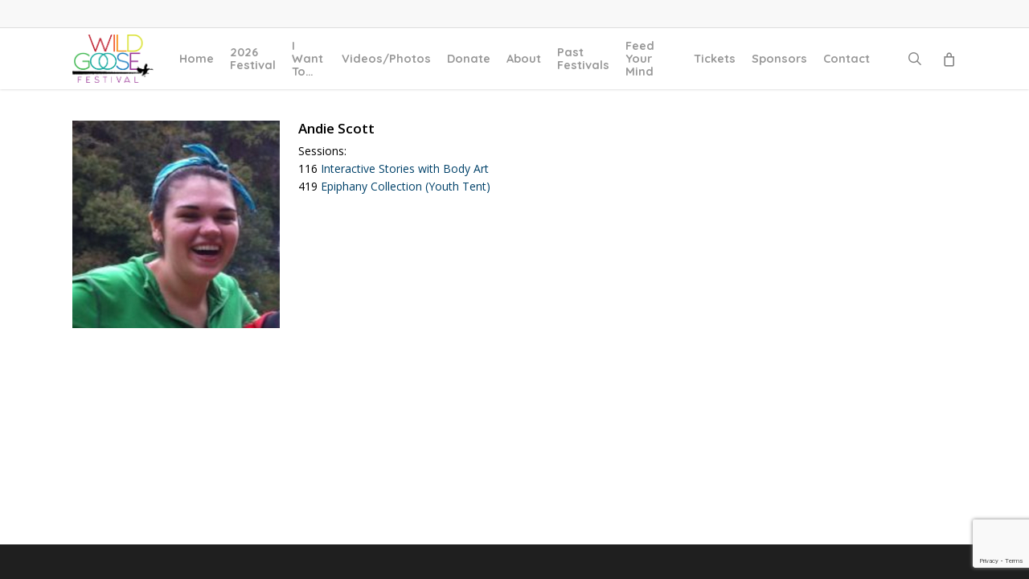

--- FILE ---
content_type: text/html; charset=utf-8
request_url: https://www.google.com/recaptcha/api2/anchor?ar=1&k=6LesivkjAAAAAMQjLOB5N_VpC7Zpk7ze7y63bgph&co=aHR0cHM6Ly93aWxkZ29vc2VmZXN0aXZhbC5vcmc6NDQz&hl=en&v=N67nZn4AqZkNcbeMu4prBgzg&size=invisible&anchor-ms=20000&execute-ms=30000&cb=m1bcs522jd9l
body_size: 48789
content:
<!DOCTYPE HTML><html dir="ltr" lang="en"><head><meta http-equiv="Content-Type" content="text/html; charset=UTF-8">
<meta http-equiv="X-UA-Compatible" content="IE=edge">
<title>reCAPTCHA</title>
<style type="text/css">
/* cyrillic-ext */
@font-face {
  font-family: 'Roboto';
  font-style: normal;
  font-weight: 400;
  font-stretch: 100%;
  src: url(//fonts.gstatic.com/s/roboto/v48/KFO7CnqEu92Fr1ME7kSn66aGLdTylUAMa3GUBHMdazTgWw.woff2) format('woff2');
  unicode-range: U+0460-052F, U+1C80-1C8A, U+20B4, U+2DE0-2DFF, U+A640-A69F, U+FE2E-FE2F;
}
/* cyrillic */
@font-face {
  font-family: 'Roboto';
  font-style: normal;
  font-weight: 400;
  font-stretch: 100%;
  src: url(//fonts.gstatic.com/s/roboto/v48/KFO7CnqEu92Fr1ME7kSn66aGLdTylUAMa3iUBHMdazTgWw.woff2) format('woff2');
  unicode-range: U+0301, U+0400-045F, U+0490-0491, U+04B0-04B1, U+2116;
}
/* greek-ext */
@font-face {
  font-family: 'Roboto';
  font-style: normal;
  font-weight: 400;
  font-stretch: 100%;
  src: url(//fonts.gstatic.com/s/roboto/v48/KFO7CnqEu92Fr1ME7kSn66aGLdTylUAMa3CUBHMdazTgWw.woff2) format('woff2');
  unicode-range: U+1F00-1FFF;
}
/* greek */
@font-face {
  font-family: 'Roboto';
  font-style: normal;
  font-weight: 400;
  font-stretch: 100%;
  src: url(//fonts.gstatic.com/s/roboto/v48/KFO7CnqEu92Fr1ME7kSn66aGLdTylUAMa3-UBHMdazTgWw.woff2) format('woff2');
  unicode-range: U+0370-0377, U+037A-037F, U+0384-038A, U+038C, U+038E-03A1, U+03A3-03FF;
}
/* math */
@font-face {
  font-family: 'Roboto';
  font-style: normal;
  font-weight: 400;
  font-stretch: 100%;
  src: url(//fonts.gstatic.com/s/roboto/v48/KFO7CnqEu92Fr1ME7kSn66aGLdTylUAMawCUBHMdazTgWw.woff2) format('woff2');
  unicode-range: U+0302-0303, U+0305, U+0307-0308, U+0310, U+0312, U+0315, U+031A, U+0326-0327, U+032C, U+032F-0330, U+0332-0333, U+0338, U+033A, U+0346, U+034D, U+0391-03A1, U+03A3-03A9, U+03B1-03C9, U+03D1, U+03D5-03D6, U+03F0-03F1, U+03F4-03F5, U+2016-2017, U+2034-2038, U+203C, U+2040, U+2043, U+2047, U+2050, U+2057, U+205F, U+2070-2071, U+2074-208E, U+2090-209C, U+20D0-20DC, U+20E1, U+20E5-20EF, U+2100-2112, U+2114-2115, U+2117-2121, U+2123-214F, U+2190, U+2192, U+2194-21AE, U+21B0-21E5, U+21F1-21F2, U+21F4-2211, U+2213-2214, U+2216-22FF, U+2308-230B, U+2310, U+2319, U+231C-2321, U+2336-237A, U+237C, U+2395, U+239B-23B7, U+23D0, U+23DC-23E1, U+2474-2475, U+25AF, U+25B3, U+25B7, U+25BD, U+25C1, U+25CA, U+25CC, U+25FB, U+266D-266F, U+27C0-27FF, U+2900-2AFF, U+2B0E-2B11, U+2B30-2B4C, U+2BFE, U+3030, U+FF5B, U+FF5D, U+1D400-1D7FF, U+1EE00-1EEFF;
}
/* symbols */
@font-face {
  font-family: 'Roboto';
  font-style: normal;
  font-weight: 400;
  font-stretch: 100%;
  src: url(//fonts.gstatic.com/s/roboto/v48/KFO7CnqEu92Fr1ME7kSn66aGLdTylUAMaxKUBHMdazTgWw.woff2) format('woff2');
  unicode-range: U+0001-000C, U+000E-001F, U+007F-009F, U+20DD-20E0, U+20E2-20E4, U+2150-218F, U+2190, U+2192, U+2194-2199, U+21AF, U+21E6-21F0, U+21F3, U+2218-2219, U+2299, U+22C4-22C6, U+2300-243F, U+2440-244A, U+2460-24FF, U+25A0-27BF, U+2800-28FF, U+2921-2922, U+2981, U+29BF, U+29EB, U+2B00-2BFF, U+4DC0-4DFF, U+FFF9-FFFB, U+10140-1018E, U+10190-1019C, U+101A0, U+101D0-101FD, U+102E0-102FB, U+10E60-10E7E, U+1D2C0-1D2D3, U+1D2E0-1D37F, U+1F000-1F0FF, U+1F100-1F1AD, U+1F1E6-1F1FF, U+1F30D-1F30F, U+1F315, U+1F31C, U+1F31E, U+1F320-1F32C, U+1F336, U+1F378, U+1F37D, U+1F382, U+1F393-1F39F, U+1F3A7-1F3A8, U+1F3AC-1F3AF, U+1F3C2, U+1F3C4-1F3C6, U+1F3CA-1F3CE, U+1F3D4-1F3E0, U+1F3ED, U+1F3F1-1F3F3, U+1F3F5-1F3F7, U+1F408, U+1F415, U+1F41F, U+1F426, U+1F43F, U+1F441-1F442, U+1F444, U+1F446-1F449, U+1F44C-1F44E, U+1F453, U+1F46A, U+1F47D, U+1F4A3, U+1F4B0, U+1F4B3, U+1F4B9, U+1F4BB, U+1F4BF, U+1F4C8-1F4CB, U+1F4D6, U+1F4DA, U+1F4DF, U+1F4E3-1F4E6, U+1F4EA-1F4ED, U+1F4F7, U+1F4F9-1F4FB, U+1F4FD-1F4FE, U+1F503, U+1F507-1F50B, U+1F50D, U+1F512-1F513, U+1F53E-1F54A, U+1F54F-1F5FA, U+1F610, U+1F650-1F67F, U+1F687, U+1F68D, U+1F691, U+1F694, U+1F698, U+1F6AD, U+1F6B2, U+1F6B9-1F6BA, U+1F6BC, U+1F6C6-1F6CF, U+1F6D3-1F6D7, U+1F6E0-1F6EA, U+1F6F0-1F6F3, U+1F6F7-1F6FC, U+1F700-1F7FF, U+1F800-1F80B, U+1F810-1F847, U+1F850-1F859, U+1F860-1F887, U+1F890-1F8AD, U+1F8B0-1F8BB, U+1F8C0-1F8C1, U+1F900-1F90B, U+1F93B, U+1F946, U+1F984, U+1F996, U+1F9E9, U+1FA00-1FA6F, U+1FA70-1FA7C, U+1FA80-1FA89, U+1FA8F-1FAC6, U+1FACE-1FADC, U+1FADF-1FAE9, U+1FAF0-1FAF8, U+1FB00-1FBFF;
}
/* vietnamese */
@font-face {
  font-family: 'Roboto';
  font-style: normal;
  font-weight: 400;
  font-stretch: 100%;
  src: url(//fonts.gstatic.com/s/roboto/v48/KFO7CnqEu92Fr1ME7kSn66aGLdTylUAMa3OUBHMdazTgWw.woff2) format('woff2');
  unicode-range: U+0102-0103, U+0110-0111, U+0128-0129, U+0168-0169, U+01A0-01A1, U+01AF-01B0, U+0300-0301, U+0303-0304, U+0308-0309, U+0323, U+0329, U+1EA0-1EF9, U+20AB;
}
/* latin-ext */
@font-face {
  font-family: 'Roboto';
  font-style: normal;
  font-weight: 400;
  font-stretch: 100%;
  src: url(//fonts.gstatic.com/s/roboto/v48/KFO7CnqEu92Fr1ME7kSn66aGLdTylUAMa3KUBHMdazTgWw.woff2) format('woff2');
  unicode-range: U+0100-02BA, U+02BD-02C5, U+02C7-02CC, U+02CE-02D7, U+02DD-02FF, U+0304, U+0308, U+0329, U+1D00-1DBF, U+1E00-1E9F, U+1EF2-1EFF, U+2020, U+20A0-20AB, U+20AD-20C0, U+2113, U+2C60-2C7F, U+A720-A7FF;
}
/* latin */
@font-face {
  font-family: 'Roboto';
  font-style: normal;
  font-weight: 400;
  font-stretch: 100%;
  src: url(//fonts.gstatic.com/s/roboto/v48/KFO7CnqEu92Fr1ME7kSn66aGLdTylUAMa3yUBHMdazQ.woff2) format('woff2');
  unicode-range: U+0000-00FF, U+0131, U+0152-0153, U+02BB-02BC, U+02C6, U+02DA, U+02DC, U+0304, U+0308, U+0329, U+2000-206F, U+20AC, U+2122, U+2191, U+2193, U+2212, U+2215, U+FEFF, U+FFFD;
}
/* cyrillic-ext */
@font-face {
  font-family: 'Roboto';
  font-style: normal;
  font-weight: 500;
  font-stretch: 100%;
  src: url(//fonts.gstatic.com/s/roboto/v48/KFO7CnqEu92Fr1ME7kSn66aGLdTylUAMa3GUBHMdazTgWw.woff2) format('woff2');
  unicode-range: U+0460-052F, U+1C80-1C8A, U+20B4, U+2DE0-2DFF, U+A640-A69F, U+FE2E-FE2F;
}
/* cyrillic */
@font-face {
  font-family: 'Roboto';
  font-style: normal;
  font-weight: 500;
  font-stretch: 100%;
  src: url(//fonts.gstatic.com/s/roboto/v48/KFO7CnqEu92Fr1ME7kSn66aGLdTylUAMa3iUBHMdazTgWw.woff2) format('woff2');
  unicode-range: U+0301, U+0400-045F, U+0490-0491, U+04B0-04B1, U+2116;
}
/* greek-ext */
@font-face {
  font-family: 'Roboto';
  font-style: normal;
  font-weight: 500;
  font-stretch: 100%;
  src: url(//fonts.gstatic.com/s/roboto/v48/KFO7CnqEu92Fr1ME7kSn66aGLdTylUAMa3CUBHMdazTgWw.woff2) format('woff2');
  unicode-range: U+1F00-1FFF;
}
/* greek */
@font-face {
  font-family: 'Roboto';
  font-style: normal;
  font-weight: 500;
  font-stretch: 100%;
  src: url(//fonts.gstatic.com/s/roboto/v48/KFO7CnqEu92Fr1ME7kSn66aGLdTylUAMa3-UBHMdazTgWw.woff2) format('woff2');
  unicode-range: U+0370-0377, U+037A-037F, U+0384-038A, U+038C, U+038E-03A1, U+03A3-03FF;
}
/* math */
@font-face {
  font-family: 'Roboto';
  font-style: normal;
  font-weight: 500;
  font-stretch: 100%;
  src: url(//fonts.gstatic.com/s/roboto/v48/KFO7CnqEu92Fr1ME7kSn66aGLdTylUAMawCUBHMdazTgWw.woff2) format('woff2');
  unicode-range: U+0302-0303, U+0305, U+0307-0308, U+0310, U+0312, U+0315, U+031A, U+0326-0327, U+032C, U+032F-0330, U+0332-0333, U+0338, U+033A, U+0346, U+034D, U+0391-03A1, U+03A3-03A9, U+03B1-03C9, U+03D1, U+03D5-03D6, U+03F0-03F1, U+03F4-03F5, U+2016-2017, U+2034-2038, U+203C, U+2040, U+2043, U+2047, U+2050, U+2057, U+205F, U+2070-2071, U+2074-208E, U+2090-209C, U+20D0-20DC, U+20E1, U+20E5-20EF, U+2100-2112, U+2114-2115, U+2117-2121, U+2123-214F, U+2190, U+2192, U+2194-21AE, U+21B0-21E5, U+21F1-21F2, U+21F4-2211, U+2213-2214, U+2216-22FF, U+2308-230B, U+2310, U+2319, U+231C-2321, U+2336-237A, U+237C, U+2395, U+239B-23B7, U+23D0, U+23DC-23E1, U+2474-2475, U+25AF, U+25B3, U+25B7, U+25BD, U+25C1, U+25CA, U+25CC, U+25FB, U+266D-266F, U+27C0-27FF, U+2900-2AFF, U+2B0E-2B11, U+2B30-2B4C, U+2BFE, U+3030, U+FF5B, U+FF5D, U+1D400-1D7FF, U+1EE00-1EEFF;
}
/* symbols */
@font-face {
  font-family: 'Roboto';
  font-style: normal;
  font-weight: 500;
  font-stretch: 100%;
  src: url(//fonts.gstatic.com/s/roboto/v48/KFO7CnqEu92Fr1ME7kSn66aGLdTylUAMaxKUBHMdazTgWw.woff2) format('woff2');
  unicode-range: U+0001-000C, U+000E-001F, U+007F-009F, U+20DD-20E0, U+20E2-20E4, U+2150-218F, U+2190, U+2192, U+2194-2199, U+21AF, U+21E6-21F0, U+21F3, U+2218-2219, U+2299, U+22C4-22C6, U+2300-243F, U+2440-244A, U+2460-24FF, U+25A0-27BF, U+2800-28FF, U+2921-2922, U+2981, U+29BF, U+29EB, U+2B00-2BFF, U+4DC0-4DFF, U+FFF9-FFFB, U+10140-1018E, U+10190-1019C, U+101A0, U+101D0-101FD, U+102E0-102FB, U+10E60-10E7E, U+1D2C0-1D2D3, U+1D2E0-1D37F, U+1F000-1F0FF, U+1F100-1F1AD, U+1F1E6-1F1FF, U+1F30D-1F30F, U+1F315, U+1F31C, U+1F31E, U+1F320-1F32C, U+1F336, U+1F378, U+1F37D, U+1F382, U+1F393-1F39F, U+1F3A7-1F3A8, U+1F3AC-1F3AF, U+1F3C2, U+1F3C4-1F3C6, U+1F3CA-1F3CE, U+1F3D4-1F3E0, U+1F3ED, U+1F3F1-1F3F3, U+1F3F5-1F3F7, U+1F408, U+1F415, U+1F41F, U+1F426, U+1F43F, U+1F441-1F442, U+1F444, U+1F446-1F449, U+1F44C-1F44E, U+1F453, U+1F46A, U+1F47D, U+1F4A3, U+1F4B0, U+1F4B3, U+1F4B9, U+1F4BB, U+1F4BF, U+1F4C8-1F4CB, U+1F4D6, U+1F4DA, U+1F4DF, U+1F4E3-1F4E6, U+1F4EA-1F4ED, U+1F4F7, U+1F4F9-1F4FB, U+1F4FD-1F4FE, U+1F503, U+1F507-1F50B, U+1F50D, U+1F512-1F513, U+1F53E-1F54A, U+1F54F-1F5FA, U+1F610, U+1F650-1F67F, U+1F687, U+1F68D, U+1F691, U+1F694, U+1F698, U+1F6AD, U+1F6B2, U+1F6B9-1F6BA, U+1F6BC, U+1F6C6-1F6CF, U+1F6D3-1F6D7, U+1F6E0-1F6EA, U+1F6F0-1F6F3, U+1F6F7-1F6FC, U+1F700-1F7FF, U+1F800-1F80B, U+1F810-1F847, U+1F850-1F859, U+1F860-1F887, U+1F890-1F8AD, U+1F8B0-1F8BB, U+1F8C0-1F8C1, U+1F900-1F90B, U+1F93B, U+1F946, U+1F984, U+1F996, U+1F9E9, U+1FA00-1FA6F, U+1FA70-1FA7C, U+1FA80-1FA89, U+1FA8F-1FAC6, U+1FACE-1FADC, U+1FADF-1FAE9, U+1FAF0-1FAF8, U+1FB00-1FBFF;
}
/* vietnamese */
@font-face {
  font-family: 'Roboto';
  font-style: normal;
  font-weight: 500;
  font-stretch: 100%;
  src: url(//fonts.gstatic.com/s/roboto/v48/KFO7CnqEu92Fr1ME7kSn66aGLdTylUAMa3OUBHMdazTgWw.woff2) format('woff2');
  unicode-range: U+0102-0103, U+0110-0111, U+0128-0129, U+0168-0169, U+01A0-01A1, U+01AF-01B0, U+0300-0301, U+0303-0304, U+0308-0309, U+0323, U+0329, U+1EA0-1EF9, U+20AB;
}
/* latin-ext */
@font-face {
  font-family: 'Roboto';
  font-style: normal;
  font-weight: 500;
  font-stretch: 100%;
  src: url(//fonts.gstatic.com/s/roboto/v48/KFO7CnqEu92Fr1ME7kSn66aGLdTylUAMa3KUBHMdazTgWw.woff2) format('woff2');
  unicode-range: U+0100-02BA, U+02BD-02C5, U+02C7-02CC, U+02CE-02D7, U+02DD-02FF, U+0304, U+0308, U+0329, U+1D00-1DBF, U+1E00-1E9F, U+1EF2-1EFF, U+2020, U+20A0-20AB, U+20AD-20C0, U+2113, U+2C60-2C7F, U+A720-A7FF;
}
/* latin */
@font-face {
  font-family: 'Roboto';
  font-style: normal;
  font-weight: 500;
  font-stretch: 100%;
  src: url(//fonts.gstatic.com/s/roboto/v48/KFO7CnqEu92Fr1ME7kSn66aGLdTylUAMa3yUBHMdazQ.woff2) format('woff2');
  unicode-range: U+0000-00FF, U+0131, U+0152-0153, U+02BB-02BC, U+02C6, U+02DA, U+02DC, U+0304, U+0308, U+0329, U+2000-206F, U+20AC, U+2122, U+2191, U+2193, U+2212, U+2215, U+FEFF, U+FFFD;
}
/* cyrillic-ext */
@font-face {
  font-family: 'Roboto';
  font-style: normal;
  font-weight: 900;
  font-stretch: 100%;
  src: url(//fonts.gstatic.com/s/roboto/v48/KFO7CnqEu92Fr1ME7kSn66aGLdTylUAMa3GUBHMdazTgWw.woff2) format('woff2');
  unicode-range: U+0460-052F, U+1C80-1C8A, U+20B4, U+2DE0-2DFF, U+A640-A69F, U+FE2E-FE2F;
}
/* cyrillic */
@font-face {
  font-family: 'Roboto';
  font-style: normal;
  font-weight: 900;
  font-stretch: 100%;
  src: url(//fonts.gstatic.com/s/roboto/v48/KFO7CnqEu92Fr1ME7kSn66aGLdTylUAMa3iUBHMdazTgWw.woff2) format('woff2');
  unicode-range: U+0301, U+0400-045F, U+0490-0491, U+04B0-04B1, U+2116;
}
/* greek-ext */
@font-face {
  font-family: 'Roboto';
  font-style: normal;
  font-weight: 900;
  font-stretch: 100%;
  src: url(//fonts.gstatic.com/s/roboto/v48/KFO7CnqEu92Fr1ME7kSn66aGLdTylUAMa3CUBHMdazTgWw.woff2) format('woff2');
  unicode-range: U+1F00-1FFF;
}
/* greek */
@font-face {
  font-family: 'Roboto';
  font-style: normal;
  font-weight: 900;
  font-stretch: 100%;
  src: url(//fonts.gstatic.com/s/roboto/v48/KFO7CnqEu92Fr1ME7kSn66aGLdTylUAMa3-UBHMdazTgWw.woff2) format('woff2');
  unicode-range: U+0370-0377, U+037A-037F, U+0384-038A, U+038C, U+038E-03A1, U+03A3-03FF;
}
/* math */
@font-face {
  font-family: 'Roboto';
  font-style: normal;
  font-weight: 900;
  font-stretch: 100%;
  src: url(//fonts.gstatic.com/s/roboto/v48/KFO7CnqEu92Fr1ME7kSn66aGLdTylUAMawCUBHMdazTgWw.woff2) format('woff2');
  unicode-range: U+0302-0303, U+0305, U+0307-0308, U+0310, U+0312, U+0315, U+031A, U+0326-0327, U+032C, U+032F-0330, U+0332-0333, U+0338, U+033A, U+0346, U+034D, U+0391-03A1, U+03A3-03A9, U+03B1-03C9, U+03D1, U+03D5-03D6, U+03F0-03F1, U+03F4-03F5, U+2016-2017, U+2034-2038, U+203C, U+2040, U+2043, U+2047, U+2050, U+2057, U+205F, U+2070-2071, U+2074-208E, U+2090-209C, U+20D0-20DC, U+20E1, U+20E5-20EF, U+2100-2112, U+2114-2115, U+2117-2121, U+2123-214F, U+2190, U+2192, U+2194-21AE, U+21B0-21E5, U+21F1-21F2, U+21F4-2211, U+2213-2214, U+2216-22FF, U+2308-230B, U+2310, U+2319, U+231C-2321, U+2336-237A, U+237C, U+2395, U+239B-23B7, U+23D0, U+23DC-23E1, U+2474-2475, U+25AF, U+25B3, U+25B7, U+25BD, U+25C1, U+25CA, U+25CC, U+25FB, U+266D-266F, U+27C0-27FF, U+2900-2AFF, U+2B0E-2B11, U+2B30-2B4C, U+2BFE, U+3030, U+FF5B, U+FF5D, U+1D400-1D7FF, U+1EE00-1EEFF;
}
/* symbols */
@font-face {
  font-family: 'Roboto';
  font-style: normal;
  font-weight: 900;
  font-stretch: 100%;
  src: url(//fonts.gstatic.com/s/roboto/v48/KFO7CnqEu92Fr1ME7kSn66aGLdTylUAMaxKUBHMdazTgWw.woff2) format('woff2');
  unicode-range: U+0001-000C, U+000E-001F, U+007F-009F, U+20DD-20E0, U+20E2-20E4, U+2150-218F, U+2190, U+2192, U+2194-2199, U+21AF, U+21E6-21F0, U+21F3, U+2218-2219, U+2299, U+22C4-22C6, U+2300-243F, U+2440-244A, U+2460-24FF, U+25A0-27BF, U+2800-28FF, U+2921-2922, U+2981, U+29BF, U+29EB, U+2B00-2BFF, U+4DC0-4DFF, U+FFF9-FFFB, U+10140-1018E, U+10190-1019C, U+101A0, U+101D0-101FD, U+102E0-102FB, U+10E60-10E7E, U+1D2C0-1D2D3, U+1D2E0-1D37F, U+1F000-1F0FF, U+1F100-1F1AD, U+1F1E6-1F1FF, U+1F30D-1F30F, U+1F315, U+1F31C, U+1F31E, U+1F320-1F32C, U+1F336, U+1F378, U+1F37D, U+1F382, U+1F393-1F39F, U+1F3A7-1F3A8, U+1F3AC-1F3AF, U+1F3C2, U+1F3C4-1F3C6, U+1F3CA-1F3CE, U+1F3D4-1F3E0, U+1F3ED, U+1F3F1-1F3F3, U+1F3F5-1F3F7, U+1F408, U+1F415, U+1F41F, U+1F426, U+1F43F, U+1F441-1F442, U+1F444, U+1F446-1F449, U+1F44C-1F44E, U+1F453, U+1F46A, U+1F47D, U+1F4A3, U+1F4B0, U+1F4B3, U+1F4B9, U+1F4BB, U+1F4BF, U+1F4C8-1F4CB, U+1F4D6, U+1F4DA, U+1F4DF, U+1F4E3-1F4E6, U+1F4EA-1F4ED, U+1F4F7, U+1F4F9-1F4FB, U+1F4FD-1F4FE, U+1F503, U+1F507-1F50B, U+1F50D, U+1F512-1F513, U+1F53E-1F54A, U+1F54F-1F5FA, U+1F610, U+1F650-1F67F, U+1F687, U+1F68D, U+1F691, U+1F694, U+1F698, U+1F6AD, U+1F6B2, U+1F6B9-1F6BA, U+1F6BC, U+1F6C6-1F6CF, U+1F6D3-1F6D7, U+1F6E0-1F6EA, U+1F6F0-1F6F3, U+1F6F7-1F6FC, U+1F700-1F7FF, U+1F800-1F80B, U+1F810-1F847, U+1F850-1F859, U+1F860-1F887, U+1F890-1F8AD, U+1F8B0-1F8BB, U+1F8C0-1F8C1, U+1F900-1F90B, U+1F93B, U+1F946, U+1F984, U+1F996, U+1F9E9, U+1FA00-1FA6F, U+1FA70-1FA7C, U+1FA80-1FA89, U+1FA8F-1FAC6, U+1FACE-1FADC, U+1FADF-1FAE9, U+1FAF0-1FAF8, U+1FB00-1FBFF;
}
/* vietnamese */
@font-face {
  font-family: 'Roboto';
  font-style: normal;
  font-weight: 900;
  font-stretch: 100%;
  src: url(//fonts.gstatic.com/s/roboto/v48/KFO7CnqEu92Fr1ME7kSn66aGLdTylUAMa3OUBHMdazTgWw.woff2) format('woff2');
  unicode-range: U+0102-0103, U+0110-0111, U+0128-0129, U+0168-0169, U+01A0-01A1, U+01AF-01B0, U+0300-0301, U+0303-0304, U+0308-0309, U+0323, U+0329, U+1EA0-1EF9, U+20AB;
}
/* latin-ext */
@font-face {
  font-family: 'Roboto';
  font-style: normal;
  font-weight: 900;
  font-stretch: 100%;
  src: url(//fonts.gstatic.com/s/roboto/v48/KFO7CnqEu92Fr1ME7kSn66aGLdTylUAMa3KUBHMdazTgWw.woff2) format('woff2');
  unicode-range: U+0100-02BA, U+02BD-02C5, U+02C7-02CC, U+02CE-02D7, U+02DD-02FF, U+0304, U+0308, U+0329, U+1D00-1DBF, U+1E00-1E9F, U+1EF2-1EFF, U+2020, U+20A0-20AB, U+20AD-20C0, U+2113, U+2C60-2C7F, U+A720-A7FF;
}
/* latin */
@font-face {
  font-family: 'Roboto';
  font-style: normal;
  font-weight: 900;
  font-stretch: 100%;
  src: url(//fonts.gstatic.com/s/roboto/v48/KFO7CnqEu92Fr1ME7kSn66aGLdTylUAMa3yUBHMdazQ.woff2) format('woff2');
  unicode-range: U+0000-00FF, U+0131, U+0152-0153, U+02BB-02BC, U+02C6, U+02DA, U+02DC, U+0304, U+0308, U+0329, U+2000-206F, U+20AC, U+2122, U+2191, U+2193, U+2212, U+2215, U+FEFF, U+FFFD;
}

</style>
<link rel="stylesheet" type="text/css" href="https://www.gstatic.com/recaptcha/releases/N67nZn4AqZkNcbeMu4prBgzg/styles__ltr.css">
<script nonce="hJe6GcOyp-r8DRIX5JFgdw" type="text/javascript">window['__recaptcha_api'] = 'https://www.google.com/recaptcha/api2/';</script>
<script type="text/javascript" src="https://www.gstatic.com/recaptcha/releases/N67nZn4AqZkNcbeMu4prBgzg/recaptcha__en.js" nonce="hJe6GcOyp-r8DRIX5JFgdw">
      
    </script></head>
<body><div id="rc-anchor-alert" class="rc-anchor-alert"></div>
<input type="hidden" id="recaptcha-token" value="[base64]">
<script type="text/javascript" nonce="hJe6GcOyp-r8DRIX5JFgdw">
      recaptcha.anchor.Main.init("[\x22ainput\x22,[\x22bgdata\x22,\x22\x22,\[base64]/[base64]/[base64]/[base64]/[base64]/[base64]/KGcoTywyNTMsTy5PKSxVRyhPLEMpKTpnKE8sMjUzLEMpLE8pKSxsKSksTykpfSxieT1mdW5jdGlvbihDLE8sdSxsKXtmb3IobD0odT1SKEMpLDApO08+MDtPLS0pbD1sPDw4fFooQyk7ZyhDLHUsbCl9LFVHPWZ1bmN0aW9uKEMsTyl7Qy5pLmxlbmd0aD4xMDQ/[base64]/[base64]/[base64]/[base64]/[base64]/[base64]/[base64]\\u003d\x22,\[base64]\\u003d\x22,\x22wrvDoMK0woDDvFfCjS9KTS3CpcO7Tjw9wotLwo9Sw4/DpxdTNMKtVnQTZ0PCqMKEwrDDrGVowoEyI3UyHjRZw6FMBg8Cw6hYw4w+ZxJLwrXDgsKsw4XCvMKHwoVRPMOwwqvClcKjLhPDi0nCmMOEFsOaZMOFw5jDi8K4Vgtncl/CpW4+HMOvd8KCZ0ANTGUywo5swqvCrcKWfTY7O8KFwqTDu8OENsO0wpPDqMKTFEjDmFl0w6ogH15Mw5Zuw7LDmsKZEcK2cR03ZcK8wpAEa35tRWzDvMOsw5Eew77DnhjDjwAIbXdCwpZYwqDDkcOuwpk9wqnCmwrCoMOJEsO7w7rDssOyQBvDhzHDvMOkwpcBcgM/w4I+wq5Pw7XCj3bDggU3KcO7dz5ewqbCgS/CkMOmAcK5AsOVIMKiw5vCrMK6w6BpNw1vw4PDksOEw7fDn8KUw6owbMKjV8OBw79fwpPDgXHCgsK3w5/[base64]/DtDMew5RNEMKqccKFcXTDgMK+wrc0D8KVXygacsKVwptGw4vCmXjDh8O8w70dAE4tw4wSVWJvw6JLcsOZMnPDj8KVU3LCkMKfP8KvMCXCgB/CpcOYw5LCk8KaLiBrw4BhwoV1LX12JcOONcKKwrPClcOCI3XDnMOHwpgdwo8Mw6JFwpPCjsK7fsOYw4/DgXHDj1DCh8KuK8KoFygbw6LDk8KhwobCti96w6nCmMK3w7Q5HcOvBcO7GMOlTwFWWcObw4vCrVU8bsONb2s6Zw7Ck2bDkcKTCHtKw7PDvHREwoZ4NhfDvTxkwq3Dox7Cv3IUek5ow5jCp09EesOqwrIxwpTDuS0lw5nCmwB9UMOTU8KoGcOuBMO/eV7Dog1Bw4nClwXDuDVlT8KBw4sHwq/[base64]/DvCopw5bCg0lJw7VTB0jCtzfCoy3CjMOrQMOvNMOsX8O8QTRzWVgdwo9XS8K1w7TColEAw7A6w6DDssKoasKjw4hZw4nDlTjCmTxAEyTDl27Cgy0Tw5xIw4oLb0vCjsOAw6bCuMKOwpYBw5PDg8O8w49qwpIya8OQJ8OAJ8KhO8OSwr3CjcOGw7nDosK/BxkeACVawozCssKUN3/Co3VPNcOXAMO/w5nCg8KrWMKPScKRwo/Cu8OqwrfDp8O9Ezp9w41gwo03KMO9FMOkR8Omw6R/ZMKiXH/DpmXDqMKUwoc8TXLCjxbDkMK1Y8OpfsO8PsOIw5xWHcKvXBwVbRHDhlzCjcKdw6N2O1nDgCEySx1KeB8zEMOMwoHCt8ORfsOne3ozNn7CjMO3ZcOBKcKqwoIsRMOcwqd5K8Kmwpw1HV0QLUAyQlQMYMOHH3zCnWXCiyg+w6xvwq/CkMORPEQvw7J0TsKZwp/Cp8KAw53Ct8OZw5LDvcOTJcO9w747wpbDuHzDs8K3W8OgQcOJeyjDomZ8w5E5csOnwoHDhWFVwqsEUcO6OS7Dj8Odw7ZTwoPCqUY/w4nCpHZ/w5jCsxQxwqVmw49qLkzDkcOqCsOHwpMewrXDq8O/w5/ChkbCnsK9TsKfwrPDgsKmBcKlwpjCi27Cm8O4FADCv1sEXcKgw4XCu8KLcDA/[base64]/[base64]/w6JSwpUkwqXDvcKfNsKiw6B/[base64]/CscKzR8K0w6J3w7ofdMO0ODrDksKsbcOjTBTDk0VGN1R/G2rDuEM9F1zDmMKeUHwfwoUcwrlSXFkMPsK2wrLCmHzDgsOaYATDvMKYEitLwoxMw6E3DMKUbcOXwo8zwr3CtsObw6AJwoVgwpE1RhLDqSzDpcK6JGUqwqPCvjnDn8KbwrAOc8O/w5LCryIwcsKrMXLDtsOcXcOWw4Mnw7tvw6R8w5wMOMOlXmU1woJpw7vCmMOoZldrw6/CkGYkAsKXwp/CpsOiw7A+Y0bCqMKKDMOcMz3DoCrDtFvCmcKfCjnDvj3DsRDDusKIw5fCmU8MUXwQXT0DdcK3fsOtw5HCr3rDqWoGw57Dk0duJ37DsSDDi8OnwoTCsUQ1WMOpwpEfw6Vgw7/DuMKGw41DZ8O4IiUJwoRjw4XCr8KVdzRxBycYwphewqMDwp/CpGnCtMKbwrkvOsK+wo7Ci1DCokTDn8KiezzDiTVOAwrDvMKSHSggfjTDjsOaWjU5TsOhw550BMKAw5rCvxLDvWdVw5dfBWNOw4sfWVrCq1bCmCLCpMOpw4bChzEdOFvCs1Qqw43Cu8KYZXB0EU/DsDAad8K4wqTCvEfCrgrCrsO8wqnDsgfClFjCqsOvwoDDo8OpQMO9wqtWGWoFAWzCiEfDpTZcw4rDvcO6Wx0wJMOYwpHCo0zCszRPwpbDjkVGWMKjLVbCnS3CvsKbccOWPWvDjMOgdMKFYcKmw5DCtxE3H17DhWMowqZewozDtMKWasK+D8OCdcOWwq/[base64]/Cm8OJOsO6U29Dwp7CrHXCpcKAwo/DlsKJOMOFw5LDg2d1SsKEwpzCo8OcDsOXw4PDsMO1IcOSw6pYw6R1RA41ZcOWFsK/[base64]/[base64]/DhkRHa8O8wp3Dm0gUMH9Cwr7Cg3dRwqzCmVUvYiYwJMKfBDJXw53DtkPCjMKNJMKEw7fCmDpUwqpqJWw9FH/[base64]/[base64]/CmMKncjnDoDrCi8Kkw6gqw7XCoMK5wqcTw4ZyUyLDlUvCr3HCh8O6AsKIw60vOTbDqcOcwqdXKwbDtsKWw7nDuBjCgcKHw7rDpsOHa0YpUcKIJzTCtMOYw5YcLcKpw7JjwrE6w5LCpMOND0XCncKzaSI/[base64]/CqnINVWXDocKHwp/DhsO2wrbDoMKMIQAKw48mWcKPI2/DusKyw6tnw6jCv8OALsOBwpDCqXk8worCqcOww5daJRZbwrvDjMKlQSpIbk7DmMOgwr7DgxB/GcKXwp/CvMO/[base64]/KsK6A8OZwr88Y2LCnmwSfMK1exHCq8ORF8OWwqpwDcKRw67Dohc1w6oGw5RYScKAFQLCrsKbGcOnwp3Dm8OKwqoYfGTDmnHDsCpvwrJTw7/[base64]/w4LDoyPCkFMEf3jDkmQXb1w/w5XClxvDiBzCqXnDlMO9wrPDuMKyBMOyDcO3wot2Yy5CcMK2w7LCr8KQFcOQcA9EC8OAwqtmw7HDqGpDwoPDt8Omwocgwq1bw57Cvi7DpxzDuF7Cq8KGSsKTTBNOworDhVnDghMmekjCmWbChcOIwrnDi8OzQWBuwqTDoMK2SW/CksOkw5F7w49MP8KFC8OOYcKOwqFLZ8Ocw7ptwpvDoEtMKAxJUsORw4lybcOnaxN/LUIjesKXQ8OFwpM3w7s9wq1VfsOyLcKFIsOsTB/CkC1cw5Fjw5TCvMKgThVVK8O/wq82G2rDqGnDuhDDtDBiGi/CqQQUVsK+dsK2Q1TDh8KPwozCklzDmsOtw6dEdwRMwqdaw5XCjUt/w4LDtFYNfxDDisKjFCVgw7pxwqUiw5HCjiRFwoLDqMO/OwITMh54w4Rfw4vDp15ubMOmen0ww6/[base64]/DhHLCu0DDjxpbw7Nww41uwp9kShodAMK3YjhRw6gSFgXDlsKxD2bDscKXSMKyN8ORwrzCisOhw7smw64QwpRwUsKxa8KBw4XCs8Odwrw+WsK4w7Z1w6bDm8KqFMK1wrNIwrZNQnNDWSIJwrDDtsK/dcKvwoU8wrrDksKeR8KTw5rClWfCvBHDuhsQw5MtLsOPwqbDusOLw6/CpxzDuwQ5BsKPXx1fw4XDj8Kge8OOw6guw7h1wqHDjn7Cp8O9PcOcWnZVwqtnw6dTSFc+wqllw57Cvjszw592XcORwpfClsOiwrhTS8OYFABRwokHScOww7bClDHDrj5+A1xkw6c8wpfDr8K0w7/DrsKdw6XCjsKOecOqwozDvHc2B8K5QsKRwrhOw4jDjsKMWk7DtMOXLQrCtcOHTcOtCX5Aw6PClxjDtVTDn8Kcw7LDlcKiLFRUCMOXw4tkaU9CwoXDjSc3XsKTw5zDusK2RkPDkRQ+YhnCol3DtMKZwqrDrDPCksKawrTCgm/CrWHDnFEiHMOZFGBjBhzDnHxBXy9fwr7Ch8OKHm5TWzrCisOswposRQYbXArCmsOCw57DjcK5woHChjDDkMO3wpvCvVhwwqfDj8OEwpbDtcK+WFbCm8KBwqZ0wrwkworDmsKmw4cqw6gvEBt3ScOKPCrCsT/CuMOLDsOtJcKowonDnMOYMcK2w7dELsOcLm/CrAwew4ouesOnR8KpdlJDw6gQPsKtEmrDlsKYBBHCg8K+AcO5CH/CjUM0OBfChQbCjCNGasOMSWFDw7HDuifCl8OZwoIsw71Lwo/[base64]/DkXxkwrF3WcOnacOcf3UwS8OLwpzCok5wa8OHUsOJR8O0w4sBwrxLw7jCilUEwrlBw5DDtGXCpsKRECHCsF4Ww6DChsKCw7l7w5ZTw5FIKMKuwr5Dw6XDqWDDilwheTp2wrHCrsKFZcOxPMOoScOXwqTCkHHCri/Cm8KofCgrX03DiFBzN8OzBh9SH8KBPMKEUWBcMAgeUcKdw7QMwpt2w4PDocOsJ8KDwr81w4rCp2lnw6MEf8KHwqUmaWpuw6cyccK7w6NdOMOTwp7DvsOKw7gYwro8wpklQGgcacOIwqo/BMKxwp7DvsOYw5teJcKBKhUXw5MceMK9wrPDhj4hw5XDgHMQwo06wr3DqsO0wpLChcKAw57DhF5JwobCjmV2Dx7CuMO3w582Kx5yL1fDlhjCsk0iwoA+wrzCjE18w4bDsG/DmiPDkcKnYQjDo3/DohQnRDTCp8KzVmIaw7/DoH7DhQnDp3VJw5/CksO4wrDDnhRbw5opUcOmD8Ovw5PCqMO3VMKoZcOiwqHDk8K9B8OKIsOABcOLwonCpMKbw40Awq/CoiR5w45mwqQGw4oKwonDjDjDnR/DqsOkwp/CnyUzwpLDpMOYET58wq/[base64]/[base64]/LSA9SMKhc8KxwrXDvcKAXcOkbSlnHQAiwofCh1fCqcOCwp/CjsO5UMKFCTvClAR/w6LCusODwovDj8KuFWjCoVkswojCtsKZw6FvJD/ChzQhw6JnwqPDtSd4YsO9ThXCqsKIwrV7UiFjNsKgwqowwozCucKKwqURwqfDqxIww4JGPsOZSsOSwq4XwrTDjsKDwpzCt29MIS/DtVF9EMOtw7XDuH08KcO7DsKCwojCqV5yCi3Ds8KiNwTChmQpMMOnw4DDhsKbdUTDo2TDgcK5NsOrBX/Dv8OEb8OiwrfDo0tMwpbDvsOPWsOUPMOBwqzCsHd0Z0PCjgXDsiwowrgXw63Dp8O2CMKTOMK5wqNneXV9wp7Dt8Ksw7jCkcK4wp84FUcbW8OzdMO3wpNGLFFxwqMkw43DosOCwo0pwobDt1RmwprCqRgdw5XDssKUJUbDgMKtwoVjw5/CogLCnn/CisK+w4dyw47CvB/DksKqw6UCX8OIdUvDmsKPw5d1IMKeMMKlwo5fwrIfCcOCw5Z2w5AaEDrDtiEPwolPYR3CrUF2fCzCkBbCuGY3woxBw6fDnENOesKmQsKHNTLCkMOKwqjCqGZxwoDDlcOBHsOfD8KOdHVMwqXDgcKMMsKVw4ojwogTwr/[base64]/Di8Oqw7zDvV7CgMK0wovDlwDDowLDtgDCjMKHOmPCuALClRfCrRVlwpYrwoQswp7Ci2AnwrvCl0N9w43DoizDlEHCtRrDmsKgwp8sw4TCtcOUDA7ChSnDh11MUV3CvcOmw6vCm8KlIMOew4cfwqvCnjgBw7TCkkJ3ZMKlw7zCncKVMsKawrkMwqrDjMOHY8KEwr/CjBfCgsONEWFATyV0w4bCjx/CqsOtwo5uw6nDl8K6wpfCo8Osw6kgJTwmwokLwrwtDQQLYsKzLU/CuE17T8OBwoQaw6xzwq/CpgHCrMKSM0bDlcKBwp47w4BxCMKrwoXCp3QuEMKKwrYYX1/CuVUqw4XDlGDDhsKBIsOUVsKmPcOew7Avwo3CosO1fMOQwo3CucOWWmESwpsmwrrDosOYRcOxw7p4wprDgsKIwqgsRFnCpMKKYsOpH8OBbH9/w7tveVE3wrDDlcKPwrtiW8KmWsKJM8OwwrDCpG/[base64]/wq3DtcO5QMKiwrnDhTPCtMKRwoNPwq59bcKhw7TDj8Orw4pXw4zDk8OBwqXCmSvCmyPDsUHCnsKQw5rDtSrClcOtw57CicOJLH5Hwrckw6ZGMsOYUwTClsKFRAnCscOiEG/CgDjCuMKKGsKgSHcNwpjCnl8ww7oiwr0Ywq3CmDbDncK8OsKNw5tWaDsKN8OtHsKyPEjCsWFvw4MpYGdPw73Cq8KYQlTCujjCucKGXH7CvsOpMzBKHcKAw5/[base64]/CusKGwpEcUMKiEsKzwoE/[base64]/Ci8KCL8KKwrvDv8Odw5bDs1kjMsOVwo/Dng5CY8OXw55EDHfCgABDZEAXw4fDvcOdwrLDtRPDnBZFIcK4Xn0Aw5/DpWBDw7HDmALCnyxmwrbCoXALRQLCpkVGw6fCl2/[base64]/DlX7DlMOXwrJcHsK0aEzCk8OfwpjCkRxDX8OPw6Ahw4PDq0UTw5XDhsO3w4rDmsKiw5AZw4DDhsOgwqpEOzRpJHA4SSjCoyhJGTUfcTZRwqEzw4Bda8OJw4cWYxXDlMOlMsKbwoEgw5ouw4fCocKGZTNvE2/[base64]/LTDDucKEw7vCvjjDksKBwoE1V8OPwplqBcKVa8KbA8ObIg/DpRbDs8KiJDPDisK2PUc3UsO8IxhcUsOwNAnDm8Kaw7g4w6jCjsK0wpszwoQhwoHDl3zDjmTDtsKbPcKuEzTCr8KJL2fCpsK3bMOpw6s9w6FOJ21Lw4p/ZDXCncOiwonDkHdAw7FDUsOWFcOoG8Kmw4obJFpew5fDrcKuXsK4w5HCiMKDQk5xYcKow5fDtMKVw6/CtsKNPWHDkMO4w5/CrU/DuwrChCEIVD/DqsOXwo5DJsKYw6Z+GcKRR8OQw4c6THHCqVrCkhHDiXfCiMO+KxHCgR0vw7/Cs2nCl8OhWnZLw4bCrMOFw6knw7MrAVZxWjVaAsK2wrxrw5kVw5zDvQp2w4wUw68jwqQDwonCrMKRUcODPVwbAcKkwoh7bcOPw7fDv8Ofw51YJsKdw5IpNwEFe8OCN0/ChsOtw7Njw5JJwoHDkMKtJMOdS0vCvMK4wq18NcOkaS9YGsONXiYmB2ROXsKibmnCvh7CsQdvOGfCrWYowoR4woo2w5/[base64]/Dv2hwwqvCucKobl59wp3ChnACw7bCuXDDksK9wp8/HMKJwptmT8OaLRbDpiBNwp5rw6QVwqrCrGrDnMKsPQvDhTLDnhrDswHCuW1EwpQAWWbCgWPCrVQII8Kxw6fDr8KjEg3DohZdw6DCisOswqVTbi/DrsK1GcKXCMOOw7B9BgDCn8KVQibCtMKlKV1jZsOTw5/[base64]/EMOBw47Cj8Osw4VqZwwqLMO1TsOcKA8Fwo0bDcOKwpnDvxdoIgLCm8KEwql1MsKjRVzDsMKkK0ZywpB2w4bDiWjCrV1JTD7DlMKkNsKqwohbbCxCRlwCYcO3w4J/GcKGO8K9eGFhwqvDrMOcwpgBMH3DtDvCscKrEBlfRMKsMSTCj3fCkWNvUxEMw7LDrcKFwpDChnPDlsOAwqARfsKQw43ClVzCmsK/Y8Ktw4IFBMKzwq/DvlrDqADDicOuwqzCv0bDnMKeGMO3w7DDk243R8KRwphldMONXilKQcKdw5wQwpEAw47Drn05wrjDnVdEcnJ7IsK0BhUxDUbDn1NOTTdyOW06aj/DlR7DmiPCu2HCn8KQNTDDiALDsVF/w47DjyYNwp9uw7PDkGzDtU5kTxHCl28OwrrDtWXDvMOeam7Du2F/wrV9EmrCucK0w6x9w7DCoSACLykuw5Ycf8ORM33CjcKsw54ZacKSMMK6w41EwpYKwqBcw4bCv8KedhvCnwfDucOKLcKYw703w4nClsOHw5fDpxTDn3LDtTMsGcK9wrUnwq4Iw40YUMObRcOqwr/Dj8OwUR3CqwLDnsOBwqTDtVrCicKhw5lQw7FewqA3woZOacOGXnrCicORXExWMsOhw5tDSXEVw60OwpTDjUFNKMOTwoEDw7cjMsOTfcKxwpbDkMKUfHjCpQzDm1nDlcOKBsKGwr8tPgrCrRDCosO6wpTChsKMw6XCrF7DtMOOwp/Dq8OxwrHDscOIM8KTcmwPLXnCicOiw4LDvzJPWxxwM8OuAyoZwp/[base64]/[base64]/w6nDsVLCgSnDt8Kpw4DCusOFLgXDkCfCpixpw7FYw4ZEahElwq/DvMKYJ3Urd8Onw7EsB30mwpJwHjDChX1WQsO/wpIuwr5AecOhcsKDYR00w4/[base64]/DqMOXBcKmwqcnLVVZUsO4wqRwRcKkw5zDlsKPNsORcnNcwo7DkyjDkcObInvCn8ODbDJzw6TDtiLDuEPDoSAnwrdywp5ZwrFlwrTDuQPCsjfDhxV4w78iw4hUw4nChMK/[base64]/DUx0wqPDrDTCusOOw7zCuiHDiMOPUMOJHcK0w4Yzf3pew6hhwq86FRHDuVLCjlHDiRPCqy/[base64]/Dh8OHwodAwq4DScK9w4/ChMODwoEqw5Nnw6wiwrR0woJuJMOUJsKfUMOIfcKcwoQGCsOEDcOewo3Cl3HCosO5Bi3CtMOEw4E6wo5GG2FqfxHDnU1LwovChMOmW10/wpDCryPDqiQqcsKQRGR0bGVENMK2Y1JnPsKFJcOTRR3DisOSbCLCjMKwwotbRkXCosKpwpfDvEzDtU3Di3ROw5XCicKGCcOse8KMfm/DqsO8JMOnwrDCnDLCgQ9BwqDCnsKLw4DCh0PCngnCnMO8RcKEM2BtG8K0w6vDtcKwwpVuw4bDi8K4VsO4w69ywqxBbj3DqcOxw5cYXSZFwqRwDwLCqwDCrCjCmjdowqcxUMKfw7nDtyJJwr1yLH/DryzCgsKgAFZLw7AXTMKWwoMzUsK3w6U6InnDpmDDoxghwpfDtcKpw6khw5F4IxjCtsO7w77DtxEYw5bCnmXDvcKyJ2Vyw5tyIMOsw4h9FsOiaMK3CcKxwrvCqMKhwrwPJMKtw4MlCjnChg4LalvDrFpSS8KGQ8OqMCFow6UCwo7Cs8OvRcO8wo/DscOoXsKyQsO2RMKTwo/DulbDvwYFTDwiwrXCrcOsMsOlwo3DmMKyfHFCUHdaZ8OjFm/DsMOIBljCgUIvUsKkwrbDhsOdwr1UIMKjUMKEwocmwq8YdXHDv8ONw6nCg8KoaW4Aw7cjw4HCm8KdMsK/O8OvTcKKMsKIHWMFwrgvdSM6FBbCqV4/w7DDryFHwo88EDZYR8OsI8KIwpYBBsKKCjMhwpsubcO3w611bsKvw7kUw48mJDvDqsOsw55HMsKmw55vXMOJaRDCsW7CpkPCtAXCrC3CvGFLacO/f8OMwokEYzgABsK2wpTCuCopd8Kow6B0L8KcG8O+w4kHwpMgwoIGw6LDtWjClMO8asKmCcOyFAfDn8Klw75xL2vDgVZBw4pWw6rDtGw5w4InXBpQbR7CjzYeWMKvFMK2w7hEE8Okw7nDg8OZwoUsYQvCpsKPw6fDlMK2QMKVIA5/EF0LwoI8w5QHw459wrTCpj/Co8K0w7Auwr5pDcOPahzCszUNwpnCg8O8wrDCkC3CnVAzccKrIcKmD8OLUsKyK2fCgQ8mGTs3dXnDsBJWwpPCi8KwQ8K4w60ET8OuE8KKIMK2UVB1YTpONi7CskEOwrwpw7rDgUZ8QMKsw5TCpcOqG8Kww5l2BVIpMMOgwo3DhS3DuyzCksOzZlBswokSwphZRsKxd2/Ci8ORw7bCryDCuFwnw4/Du2/DsAnCszBOwrfDvMOGwqYZw7kWV8KTN2PCrsKHHcOtwrbDuhQQwrHDmcKeDGkhVMO3IzgQTcOzU2XDn8Kxw4jDsmYRGT8ow7/CrcOow6dvwrXDunTCrgVqw6vCvCdewqsUYgolc1XCqsOswo3CicOuwqFtPi/CgR18wq9+NsK7ZcKfwpLCsBRWV37DhD3DrFEfwroAw7PDp3haejwCEMOOw5Ifw4hgwqdLw6HDpT/DvinCnsKUw7zDvQIiNcKYw4rDnEp/ZMODwp3DpcK9wq/CsX7DpGEHCsO9DMO0MMKxw6DCjMKJKUNewoLCoMOZaWhwP8K/[base64]/MsKcZsOSWwEbHnvClsOwCgwTfcKJFcOOw44tOGTDryYjKDgvwrZVw7tgasKfRcKVw73DkiXClQVBXnPDgz/Do8K2IcKFYh0FwpAkfGDCqU9lw5sBw6fDsMKUJkzCrxPDgMKPUcKOQsOuw7grd8OzKcKzVW/Dqg9xa8OPw5XCvXUVwo/Dn8KIbcK6fsKiBG1zwol0wqdZwpkYBgMjZkLCkybClcKuLioGw5jCqcOIw7PCqUtQwpMswo3DojrDqRA2wpfCvMOjAMOJOsKLw6o3OcOow45OwrXDqMKVMSoFfcKpNcKCw6PCkk8Sw4Ruw6nCsTbCn2EvU8O0w7g/w50EOXTDgsOzeGTDsiBqSsKDSXDDhXDCtD/Ds1NMJsKsO8K0w6nDksOgw5vDrMKEVsKBw6LCnk/[base64]/DmsKNwoR7w5kfMcKOwr7DisOAw43DgBrDpMKwBzIoE2vDhsK+wqUyFGcNwo3Dshh+W8KMw74zHsKpQhfCtDLCiTvDsUwVED/DocOyw6FTBcO/Hh7Cg8KnNV1zwo/DpMKowqrDnkbDnU0Pw6RzbMOgCcOuaGQ1wqPCgF7DjcObKT/Do0sJw7bDpMKswrhVPMOuawDDisKvRmvDrGprRcK9eMKtwpHDlcKzecKAdMOhO3R4wpbDhcKUwpHDmcKiPADDgsOYw5I2AcKow6LDkMKAw7F6MyvCpsK6AlM/ei3DvsOmw57ClMKQYkxoVMOpGcOHwrM/wocRUlTDgcOKwp8qwr7ClUvDtELCt8KtdcK2bTsGHMOCwqJAwrLDuBLDvsOocsOzWBbDkMKAYsKiwpAIRSo+Lk9zXMOJQSXDrcOwZcOxwr/DrsOBP8Ohw5VYwqXCgcKBw7Iaw5hxM8OsIQ11w7ZKWcOiw6ZRwqwowq/CkMKOwo3CujbCtsKaE8KWEn9YX2JzGcKTfcOMwol8w6zDjMOVwpvCv8KmwovCuW1XAR0aPHYaYQRywofCjMKJEMOYSj7CoH3Dg8OYwqnDtinDvsKwwq1OIxnDmCNEwqN5KMOWw4sHw6xnHQjDlMKGC8K1woJyYnExwozCtcOFMUrCmMO2w5XDtU/DusKYHmQxwp1tw5g6QsOUwrEfYELCgBZSw5wtYsO4UVrCvT/CqhTDnlRkX8KDLsKpLMOwHsO+NsOEw51Jem5qFmHDucOebWnDpcKew5/CpBXCjMOfw6A6ajPDqyrClX1/wpMKIcKET8Oawpl/TW4SSsOkwpVVDsKXczfDrynDvhsMAxMaecKcwoFcesKvwpVSwrdTw5fCg39Qwpp7dh/DjcOvS8KBCjzCoggUNRXDrTLCncK/V8OPOmUSS2nCpsOVwpXDgnzDhBYJw7nDoAvCpMOOw7DDn8O9S8OEwpnDksK3Ezo1I8Osw6XDt0VBw7bDoUHDjsKOKVzDiVBMUz0xw4TCslPCs8K4wpnDkj58wpdjw7dowq0mbkDCkwLDr8OJwpzDrMK/U8O5Smp/PT7DqsK9Ny/DjW1Xwq3CqHhhw5YXPQdDAW8PwqXDv8KUfC4IwrnDkWVcw4ApwqbCosOlISLDscK4wrLCjU7Dr0Zow6fCr8OAL8KPwo7DjsOSwot2wo9bFMOGC8KjIsOFwp/CvcKMw77DnWjDvBvDmsOOY8K1w5vCqcKDXcOCwqM6QDLCujjDhW9RwqTCuRJkwqnDq8OQCMORecOWLjjDjXfDjMOSFMOMwolUw5rCtsKwwoPDqhUwPsOnJmfCrHvCuV/Cgm/[base64]/[base64]/CoMKNbxHDrsK2MMK+w7FKwoAyexNWwovCtQ3Cphpww5ZCw6k+McKvwphVNRDCncKdPVkyw5/DlMOfw5PDi8O1wpvDj0/CmjzCn1PDqUbDp8KYfGjChlszLsKxw7Now5jDjVnDs8OYImHDnWPDrMOvR8O7NcOYwqbCt3cIw50UwqlBBsKawpx2wprDn2vCm8KFK2LDqwEwbMKNC3bDrVcNFHweTsKKwrDCocOvw55/MEHCh8KrSDlvw7IaCGPDgHbCksK8Q8K7YsOZc8K7w4/[base64]/CMOPw583wrXDtANRwrBtwo9uwrDCpjBHChRwDMKtwp/DgzTCusKswoPCgSzDt3bDikMawozDjD55woDDjztaUsOzGhIxCsK0V8KsDjjCtcK9AcOQwojDtsKdIBxjwo9VcTVaw6Mfw4LCscOTw7vDpn7Do8Oww4lLTcOQYxrCmsOHXFJTwoHCpXLCisKwAcKDUH1caTnDtMOpw7vDmyzCl3rDi8OOwpA/NcOwwpLClCfCjwNLw4VxLsKJw6bDvcKIw6TCpcKlQFLDtcKGORTCpxt0RMKhw7MJEkZ+Dhg/woJow7IETFwbwrTCvsObanXDsQwAUsOVSALCvcK2I8OVw5txQ2fCqsKpaU3DpsKiP0k+ScOGH8OfHMK6wonDvcOqw6N/YcOCDsOKw4QgEHfDisOGU2bCqBpuwp0tw7JqS2HChVB9woQuXB3CtjzCkMODwq4qw6l8CcKcM8KWUMKwZcOew5bDi8OEw5rComREw7IIE3A/[base64]/[base64]/DjMOmwq3CpMOjDX84Z19pGMK9wq4Ww41Mw7rCo8Odw6bCqxJFw4xSw4XDr8Omw6bDl8KHARA/w5YkPjIFwpvDnjV0wptqwqHDnsKWwr9JHXg2c8OQw6BLwocIUjJOS8OJw7AQRG4+Zg/CjUfDpT0vw73CrFfDo8OJB2h5YcK1wofDrS/CoCQdCR7Ck8KywpAYwpgFEMKQw6DDvMKmwoTDtMOAwo3Ch8KiGcORworCvijCosKWwrYGfsKzBQlPwrnCmcOvwoTDmRvDkHANw5nDtlczw4Bow5zCnsOuEQfCssO/w7xtw4TCnEknAAzCvlDCqsKPw6nClsOmDsKOw6AzHMOaw6fCp8OKaC3Di03Cl2RxwpXDvRbCtcK9IhdCd13Ci8KBGsKae1vCrDLCosKyw4Ehw7TDsAbDmkljw6nCvmfCuxbCnsOMTMOOwrfDnEVLF2/DmDUMDcOQUMORVVcbOmbDoRE4b0DCvSMLw5JLwqfCkcOceMO1wp3CpcOdwrXCvWVSPsKpXXDCpg47wofCpMK5fiEKZ8KCwogMw6AzEQLDg8KyScO5R1/DvBzDvsKBw6kXN3c+T1J0w5J2wo1ewqTDqcK5w67ChR3DqiFQd8KOw5kHDRnCpsONwodPJAtewoURNsKJdwjDsSoiw4LDqivCjHEnWHMVXB7DoAkhwr3DlsOoZT8gPsOPwoJLGcKjw7bDhhMjOmRBDcOjQcO1wqfDk8OMw5c/w73DilXDg8KzwosLw6tcw5QGa2TDvXo8w6fCkzLDncKAUcOnw5k1wp7DuMKWPcOpSsKYwq1afmPCmBRcDsKUasKEBsK/wqxWGnLCnsOhbcKgw5nDoMKFwqEOJChXwp/DicOcMsOvwqMXS2DDuCrCp8OTccOKJlhXw6/Do8KDwrw4a8KAw4FgP8OFwpB+AMKawpplT8KTTQwewotCw4vDjsKEwqHCoMKUVMKEwp7Ck3AGw73CgU3DpMKkRcKOcsOIwr9DVcKNDMKCwq4mSMOLwqPDrsKaHh4Cw4d/DcOQwo9Gw5Alwr3DkRrDg1HCqcKOwprCtMKiwrzCvwjCl8K8w6bCt8OGScO0YGkGLGxCHGPDoF8Mw7TCp3zChsOJVw4WVMOTUBXDizzCl3rDrMOQNsKdUh/DrMK2QAXCgcOcBsO8RV3DrXrDohrCqj08csKlwoUrw73DnMKVw4/[base64]/DqBTCpsK7w4XCh157OsKNTn1zJArCqMOowqIuw7XCkcK0PHHClxYBG8Ogw75Cw4pgwrUgwq/Dl8KWPlHCuMO7wq/DtFbDkcKsR8Ojw69ew7TCvijCvcK/AcOGGA5xTcOBwqfChhNVZ8KkOMKWwq9mGsOHDkhiFcOWesKGw6rDkBlRA3wOw7nCmsKyb13CpMKNw7PDqynCunTDkhLClzIswp7ClMKXw5nDpjoUCzFowpJsbcOXwpsCwr/DlxDDkivDjUNdWArCgMK1w5bDmcOfTjLDuHjCmyvDrxHDjsKqbsKZIsOLwqR0E8Kqwp92UMKJwogyNsOZw6ZoIkddYTnDq8OVMUHCkivDizHDgRzDvk1KEMKKfFUiw4zDvcK0w4dBw6pUOsOEAirDqTPDicO3w7JKHgLDosOrwpoERsOZwqHDucK+a8OrwovCpgg2wp/DrkdmOsOrwpnChsOxNMKbM8OLw48OfcKbw51dfcOCw6PDizXCh8K2JUPCpsKBXsOjbMOkw5HDpsO6TR3Dp8KhwrTCusOSSsKQwoDDj8Ogw5VSwrw9AxU5w5lsDEQsfivDhmPDrMOvHcOZWsO6w5YJLsK/[base64]/[base64]/Cr8O6wp/DosK+w48yw4QDw7HDoi9XwoXDq0JCw6PDlsK5wopGw4fCgQcowrXCjUPClcKKwowow60HXMKpOix5w4PDlhPCunPCr1HDo0jCk8KPMXxTwqgBw5rCnBrClsKqw7ACwpRJJ8OgwpXDocKDwqjCpw8lwoTDrMK/KwAZw5zCgQFLLmxLw57CjWopD3TCtTfCg2DCqcK9w7TDk1fDrCDDoMK8CgpIw6TDoMOMw5fDlMOOV8KHwoE3FxfDgRJpw5vDgXw+TMKoQ8KiCBDClMOkKsOfU8KSw4Row4jCo3nCjsOQV8O6QcK7wrooAMO+w6kZwrbCnMOCf082ccOkw7VJW8K/WFjDpsObwpxOe8OVw6XChgfCtC08wqc2wocpb8OCVMK3J0/DtQBiM8KAwqHDjsObw4/Dk8KEw5XDoyrCq2rCpsKcwrbCucKjw5vChGzDucKwFsKNRknDj8OowoPDucOdw4nCrcOzwp8sUcKrwpl5aQgIwqYJwooDF8KKwpHDrwXDv8Kbw5HCt8O2J0YMwq8hwqfClMKPw7g2U8KcRl/Ds8OXwoPCtcONwqLCkSPCmSjCg8OBw4DDjMOkwosawodrEsO0wpsiwqJTW8OZwpAMeMK3w54DSMKcwrBGw4xpw5fDli7DrxXCoUnCt8OnO8K0w4NQwr/Ds8OMVMOEKhlUV8OsQzhPX8OcJ8K4GcO6EsOmwr3DojLDvcKAw6HDnQnDkCRdKxjCiCkSw5NhwrVlw5jCk1/DrTHDgMOKF8OywqETwpDDisK1woDDp0ZhRsKJE8KZw6/CkMObLzpoB0HDlUMzwpPDvlcMw77CvmjCrVdKw60+BV3Ct8OVwpo3wqLDj0l6F8OfAMKHPcKrfx4FNMKrcMOCw5FUXxrDpWPCicOBa2BYJAFqw50/eMK0wqJlw4LCpEF8w4bCkAXDs8OUw6/DgQ3DiR3DkClkwpvDtxcjSMOaBHbDlxTDicKow6AqPRFaw6URBcO/L8OOF0BWPiPCryTCnMKEGsK/DMOLaS7CusKMX8KASWLCuFbCm8K6DsKPwrHDiH0icDcJwo3Dj8KAw4DDhMOyw7jCpsOleg9twrnDomLCk8Kywrw3ESHCusOzaH5twpDDs8KRw74Iw4fCvgsPw5s1woNKNgDClgYJw6LDucOcCMK4w5dROQ51Zj7DssK7Ok/CrMOtPHpdwrDCvXUVw5DDiMOiCsOdw73CmMKpWV14dcOywqA7AsKWZGh6CcO8w73DkMOZwq/DqcO7A8OHwqBxQcOiwpHCjkjDisOAfS3DqxoZwrlQwoTCrcOuwo5Tb0HDq8O4Jhx+PFd/wrLDvFQpw7HDtcKHWsOtPl5Qw6I9N8K+w4/ClMOEwq3ChcOhXx5ZGy0HC3wHw7zDlAFZWMO8wrIfw4NDMMKLHsKTEcKlw5nDiMKdB8O0wqHCvcKCw7o2w69gw6EmUMO0aD1nw6XDlcKXwq/CjsOfw5/DsGjChVPDs8OQwodqwr/CvcK6fsKdwqh4UcOdw5XDrUZhXcKSwqQ/wqgjwr/Dh8O8wrheNMO8dcKawqHCiiPCsnXCiCdcaHg5CWrCssKqMsOMXkxqPEzDogF/[base64]/Cp8O5wq9bw6XClsKpD1JSbx1LBcKUw7HCuUs+wqdTEUjCscO5SsOTTcOhUz00w4XDjxoDwrTCjzzDhcOQw58POMOZwrhxRMKCT8KawpxVw4DDsMOWUQ/CkMOcw5HDvcOUw6vCpMOfc2BHw6InC33DjsKrw6TCvsKpw6fDmcOtwpHCuXDDgmh2wprDgsKOJVFgeC7DvgRSwpPDg8K8wonDvyzCu8Ktw4MywpPClMO2woNsZMOfw5vDuBLDvSjClGN0bSbCsmw9LisnwrtLVsOvWgI6fwjDjsKfw4J9w6Nsw5bDpg3Dg2fDr8K/[base64]/ChmXDp8O/E8K+RcKdW8K3w6rDqcKkw7LDux7CnCQ5GU5qSH/[base64]/wrjDn11VwpTCh8Kzw79GwoB0X8Osw5/ChsO/[base64]/CjMOMw4/CnQjCiHMLCMOWw44qO8O7wog2woDDgMOeNTxswqHCsXLCrBXDllnClgUrR8OUFsORwo0Iw63DrjZ0wofCgMKPw5LCsATCrCJwOgjCusOZw6NCE2VOEcKhw4zDvx3DpAlCZyXCtsKHw7rCpMOdRcOMw4XCugULw5x/Vn8JI0LDgsOCdcKCwqRww7DCji/DsV/DrGJWeMOdZFYia24hVcKYM8Odw5DCuD7Cm8KJw41ywq3DnS/DlsOsV8OSBcOMKi9gL1tYw5s7PCHCosKxDDVvw5rCtSFkYMONImrDkE3Ct3IDGsKwNzTDmcKVwoHDmC1Mwq/DjSAvDcOhd3UbcmTDv8Kiw6lCURjDssOQw6/Cg8O6w7lWw5fCvsODwpfDsVvDjcOGw5LDjzzCkcKzw6XDlsO2J2rDtMKYBsOCwrISR8KVDMOdMsKzP1wQwrw8TcO6PW3DgEjCn3zCksONfxLCnwLCi8OvwqXDvGjCmcODwqYJBlAiwpl0w4QTwr/CmsKHd8OjGcKZLTXCvMKiUMO6RQpQwqHCrsKnwrjCpMKhwojDjcKFw6c3wprDr8OoD8OcJMKswotKw6lsw5M9FkjCpcOMR8OrwolLw6dow4IkdBofwo16w6wnAsO9BAZZwozDksKsw7rDo8KBMF/DuHfCtxLChgfDoMKDHsOjbgTDu8OJWMKHw6hATwLDj3vCuzzCtxBAwp3CkG1Cwq3CocOfw7JBwppLBmXDgsKsw4UKFnonccKGwq/Cj8OdYsOgQcKowrgla8OKw6/CrMO1FzgmwpXCtXhILjY6w6HDgsOpHsOTKiTDjmM+w54WOFXDu8Ovw5BVJAhDCcK1wpsTYMKSN8KGwoBYw79afxzCnn9wwrnChsKrG3Enw7UZwq4vSsK7wqHDinbDjMKdXMOlwp/CigZ1KwDDlsOmwq/[base64]/[base64]/V03Cq8KWw7AvC8ONw43DjnjCvsKxKVDDuGvDliPDmHTDjcOqw7dUw47ChB/CnVUxwqkGwpx4ccKBZcOAw6wvwq1OwrTCgXPDkm8Tw4XDpibCkQ7DqzUBwpXDosK7w7x7TgvDvhzCjMOgw5sbw7PDn8KSwoLCu2PCocOswpLDrMOtwrY4EgPCt1PDhA4gOhnDuU4Cw789wo/CpmfCkADCncKQwpTDpQwmwpPDu8KewrExXsO3wpUTKhXDshwrQcKRwq0pw5nCt8Kmw7nDoMKyeyPDncOkw77CmzPDh8O8PsK/w4vChcKGwpLCqQ9FJMK/YEJ7w6FfwqttwowjwqhDw7XDhVgRCsO/wrQow5laG2IMwpbDvyPDrcK7wrvCnDDDi8Ksw7bDscOYRmlNIkxVMktcM8OZw4/DqcOtw7N1cEkNGMOQw4YXcxfDigZKRGjDkjtJLW1zw5vDucKrUihIw601woYmwoHDgAfDjMOcD1zDr8Omw7x9wqYqwrlnw4vCihdJEMK6YsKmwptlw5MnJ8KKVzYIP2PDkADCt8OQwqXDh0JawpTCmCbDhMKGJnfCksO2BMOdw4o/KXPCpGQhGVTDlMKvRMOPwowFw4pTMQckw5fDucK7NMKGwqJ8wqvCq8K2dMODS2YOwo8lcsKjwrXCglTChsOkasOUc33Dpj1WC8OQwoEiw5zDgcOjcFwfMjx7w6dLwqwEAsKDw4IdwpDDkl5ZwpjClnBkwo/DnTZaSsO6w4HDlMKsw7rDoSBIWlnCh8OGSStZZsK/HirCiG7CtcOjcFnClB0ZAXjDkybCiMO1w7rDn8OfCE3CiGI1wqvDtWEywrDCpcO1wpZ9wrPCoyxXQzHDocO5w7VXH8OCwqnDpUnDpsOYfDfCrk8zwo7Cr8K/wr4CwpYHAcKEC3hyV8KCwr4JQcOJUMOfwoXCr8O1w7rDrxBTZ8KEbsK9fjzCoWBWw50HwpQOU8OQwrzCpC7Cs2cwZcO3SMOnwoAfF2QxBD02fcKjwprCqAnDpcKsw4PCrD1YFyExGjRXw5VQwp/DuSYuwpPCvRjCsxfDmsOGB8OjSsKMwq5fVSPDhsKKCFjDhsO+wqDDqxLDs3EmwqzCvC4JwoPDkhnDl8OGw7xFwpDDjsOuw4dHwpM9wqJmw7IRB8KFCcOEGEzDvsKkEWgTWcKNw7UzwqnDqU/Cq1pUw5fCpsO7wpp3GMKrB03DtMOVGcO3WAjCiFzDo8KZcw1oIhbDk8OeAW3DmMOAwoLDsh3CpD3DrMKiwrByCAcMFMOjelxUw7cpw7thcsK5w7EGdkfDhMO4w7/DiMKfdcO9wrZOGjzDnkrDmcKEYcOzw7DDs8Kcwr/CtMOOwovCtXBBwpQMZE/DhxwUWD/[base64]/DhsKuwrkNRMKCc2QtNMOgD8Kdw5gMXz4vRsKLHXbCo1nCpMKIwpnDisOhWMOow4U9w5PDvcOORirCscKuVMOGbjhOccOMCWPCgz4ew6vDjQvDmmDCmAfDlDTDkgwRwoXDiBfDjMOnFxY9EcOEwrlrw7Y5w4HDpBUZw61gM8KPaDTCq8K6bMOybjfDvQ\\u003d\\u003d\x22],null,[\x22conf\x22,null,\x226LesivkjAAAAAMQjLOB5N_VpC7Zpk7ze7y63bgph\x22,0,null,null,null,1,[21,125,63,73,95,87,41,43,42,83,102,105,109,121],[7059694,737],0,null,null,null,null,0,null,0,null,700,1,null,0,\[base64]/76lBhmnigkZhAoZnOKMAhnM8xEZ\x22,0,0,null,null,1,null,0,0,null,null,null,0],\x22https://wildgoosefestival.org:443\x22,null,[3,1,1],null,null,null,1,3600,[\x22https://www.google.com/intl/en/policies/privacy/\x22,\x22https://www.google.com/intl/en/policies/terms/\x22],\x22WmTmeDvcRKiu4W9bCIjdbbv4yLWZoGwTlGoDqvNBpVc\\u003d\x22,1,0,null,1,1769918410857,0,0,[231],null,[96,230,253,51],\x22RC-AoERsrNw8kl1cA\x22,null,null,null,null,null,\x220dAFcWeA7XnThXpCciuGPt-oL__noQVcQKt06Nx4ecHN5OxU1a3SgPxSxI5TJxQiZy7jiO3jrz-AVyEfL6LvCXR8DJA3nYTOmYDA\x22,1770001210816]");
    </script></body></html>